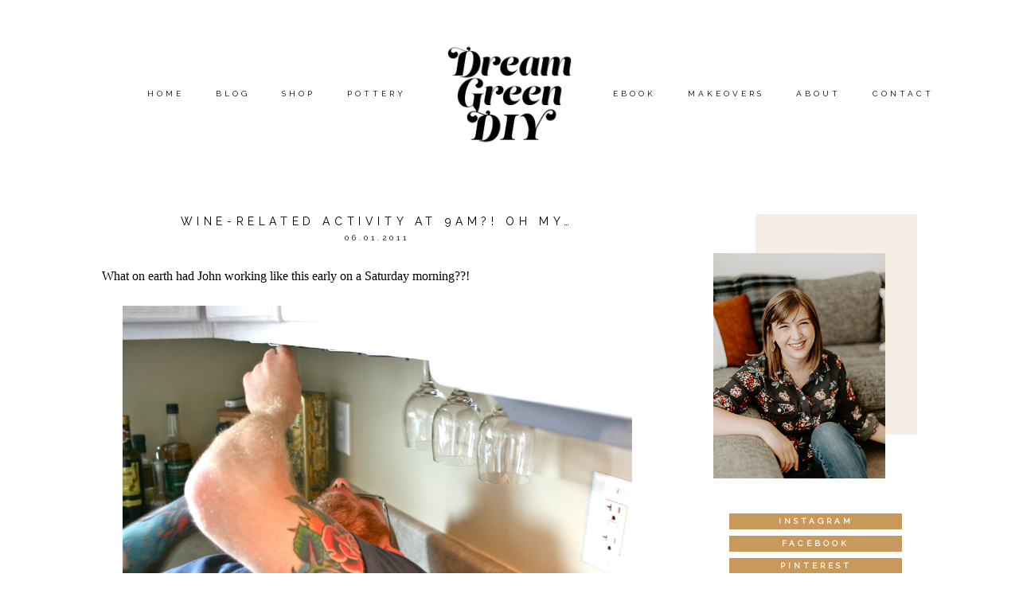

--- FILE ---
content_type: text/html; charset=utf-8
request_url: https://www.google.com/recaptcha/api2/aframe
body_size: 250
content:
<!DOCTYPE HTML><html><head><meta http-equiv="content-type" content="text/html; charset=UTF-8"></head><body><script nonce="1txyG_3yhuP2-8VL6Xlk1A">/** Anti-fraud and anti-abuse applications only. See google.com/recaptcha */ try{var clients={'sodar':'https://pagead2.googlesyndication.com/pagead/sodar?'};window.addEventListener("message",function(a){try{if(a.source===window.parent){var b=JSON.parse(a.data);var c=clients[b['id']];if(c){var d=document.createElement('img');d.src=c+b['params']+'&rc='+(localStorage.getItem("rc::a")?sessionStorage.getItem("rc::b"):"");window.document.body.appendChild(d);sessionStorage.setItem("rc::e",parseInt(sessionStorage.getItem("rc::e")||0)+1);localStorage.setItem("rc::h",'1769703299492');}}}catch(b){}});window.parent.postMessage("_grecaptcha_ready", "*");}catch(b){}</script></body></html>

--- FILE ---
content_type: text/css; charset=utf-8
request_url: https://cdn.dreamgreendiy.com/wp-content/uploads/pp/static/design-b364152d-b5a6-4f6b-a510-405e8d18a8e0-1769549349.css
body_size: 5345
content:
/** Cached CSS created January 27th, 2026 - 21:29:13 **/
.css-1btz2y6,[data-css-1btz2y6]{max-width:350px}.css-1btz2y6::before,[data-css-1btz2y6]::before{padding-top:17.1429%}.css-1l7zjd6,[data-css-1l7zjd6]{top:5%;left:-24.5714%;-webkit-box-pack:center;justify-content:center;-webkit-box-align:center;align-items:center;transform:translateY(0%) translateX(0%) translateZ(0px) rotate(0deg) scale(1);transition:-webkit-transform,transform}.css-1l7zjd6 .pp-tile__layer__inner,[data-css-1l7zjd6] .pp-tile__layer__inner{opacity:1;width:auto;white-space:nowrap;transition:opacity,color}.css-1b8b8nq,[data-css-1b8b8nq]{top:-3.33333%;left:20.8571%;-webkit-box-pack:center;justify-content:center;-webkit-box-align:center;align-items:center;transform:translateY(0%) translateX(0%) translateZ(0px) rotate(0deg) scale(1);transition:-webkit-transform,transform}.css-1b8b8nq .pp-tile__layer__inner,[data-css-1b8b8nq] .pp-tile__layer__inner{opacity:1;width:auto;white-space:nowrap;transition:opacity,color}.grids-021c6c91-eebe-4d60-96f1-d98062c53a4c > .pp-grid,[data-grids-021c6c91-eebe-4d60-96f1-d98062c53a4c] > .pp-grid{background-size:cover;background-attachment:scroll;background-color:transparent;background-position:left top;background-repeat:no-repeat}.grids-021c6c91-eebe-4d60-96f1-d98062c53a4c .pp-grid-item__read-more-wrap,[data-grids-021c6c91-eebe-4d60-96f1-d98062c53a4c] .pp-grid-item__read-more-wrap{text-align:left;padding-top:20px;margin-left:0px;padding-bottom:0px}.grids-021c6c91-eebe-4d60-96f1-d98062c53a4c .pp-grid-item .overlay-bg,[data-grids-021c6c91-eebe-4d60-96f1-d98062c53a4c] .pp-grid-item .overlay-bg{background-repeat:no-repeat;background-color:transparent;background-size:cover;background-attachment:scroll;background-position:left top}.grids-021c6c91-eebe-4d60-96f1-d98062c53a4c .pp-grid-image__inner,[data-grids-021c6c91-eebe-4d60-96f1-d98062c53a4c] .pp-grid-image__inner{border-radius:0px;border-color:rgb(0,0,0);border-style:solid}.grids-021c6c91-eebe-4d60-96f1-d98062c53a4c .overlay-bg,[data-grids-021c6c91-eebe-4d60-96f1-d98062c53a4c] .overlay-bg{border-radius:0px}.grids-021c6c91-eebe-4d60-96f1-d98062c53a4c .pp-grid-item__text,[data-grids-021c6c91-eebe-4d60-96f1-d98062c53a4c] .pp-grid-item__text{text-align:left}.grids-021c6c91-eebe-4d60-96f1-d98062c53a4c .pp-grid-item__title,[data-grids-021c6c91-eebe-4d60-96f1-d98062c53a4c] .pp-grid-item__title{text-align:left}.css-ytbhes,[data-css-ytbhes]{top:1.66667%;left:-20.8571%;-webkit-box-pack:center;justify-content:center;-webkit-box-align:center;align-items:center;transform:translateY(0%) translateX(0%) translateZ(0px) rotate(0deg) scale(1);transition:-webkit-transform,transform}.css-ytbhes .pp-tile__layer__inner,[data-css-ytbhes] .pp-tile__layer__inner{opacity:1;width:auto;white-space:nowrap;transition:opacity,color}.css-1y3eyg6,[data-css-1y3eyg6]{top:1.66667%;left:23.4286%;-webkit-box-pack:center;justify-content:center;-webkit-box-align:center;align-items:center;transform:translateY(0%) translateX(0%) translateZ(0px) rotate(0deg) scale(1);transition:-webkit-transform,transform}.css-1y3eyg6 .pp-tile__layer__inner,[data-css-1y3eyg6] .pp-tile__layer__inner{opacity:1;width:auto;white-space:nowrap;transition:opacity,color}.css-clvnpw,[data-css-clvnpw]{max-width:217px}.css-clvnpw::before,[data-css-clvnpw]::before{padding-top:9.21659%}.css-igymt0,[data-css-igymt0]{left:0%;top:0%;transform:translateY(0%) translateX(0%) translateZ(0px) rotate(0deg) scale(1.4);transition:-webkit-transform 300ms,transform 300ms;-webkit-box-align:center;align-items:center;-webkit-box-pack:center;justify-content:center}.css-igymt0 .pp-tile__layer__inner,[data-css-igymt0] .pp-tile__layer__inner{background-color:rgb(201,153,91);width:92.1659%;height:200%;opacity:1;border-width:0px;border-style:solid;border-color:rgb(201,153,91);border-radius:0%;transition:opacity 300ms,background-color 300ms,width 300ms,height 300ms}.pp-tile--hover .css-igymt0 .pp-tile__layer__inner,.pp-tile--hover [data-css-igymt0] .pp-tile__layer__inner{background-color:rgb(0,0,0)}.css-1uj5m3b,[data-css-1uj5m3b]{top:0%;left:0.460829%;-webkit-box-pack:center;justify-content:center;-webkit-box-align:center;align-items:center;transform:translateY(0%) translateX(0%) translateZ(0px) rotate(0deg) scale(1);transition:-webkit-transform,transform}.css-1uj5m3b .pp-tile__layer__inner,[data-css-1uj5m3b] .pp-tile__layer__inner{opacity:1;width:auto;white-space:nowrap;transition:opacity,color}.css-gc6jhk,[data-css-gc6jhk]{max-width:200px}.css-gc6jhk::before,[data-css-gc6jhk]::before{padding-top:20%}.css-1apkedc,[data-css-1apkedc]{left:0%;top:0%;transform:translateY(0%) translateX(0%) translateZ(0px) rotate(0deg) scale(1);transition:-webkit-transform 300ms,transform 300ms;-webkit-box-align:center;align-items:center;-webkit-box-pack:center;justify-content:center}.css-1apkedc .pp-tile__layer__inner,[data-css-1apkedc] .pp-tile__layer__inner{background-color:rgb(201,153,91);width:100%;height:100%;opacity:1;border-width:0px;border-style:solid;border-color:rgb(0,0,0);border-radius:0%;transition:opacity 300ms,background-color 300ms,width 300ms,height 300ms}.pp-tile--hover .css-1apkedc .pp-tile__layer__inner,.pp-tile--hover [data-css-1apkedc] .pp-tile__layer__inner{background-color:rgb(0,0,0)}.css-1nmab3n,[data-css-1nmab3n]{top:0%;left:0.5%;-webkit-box-pack:center;justify-content:center;-webkit-box-align:center;align-items:center;transform:translateY(0%) translateX(0%) translateZ(0px) rotate(0deg) scale(1);transition:-webkit-transform,transform}.css-1nmab3n .pp-tile__layer__inner,[data-css-1nmab3n] .pp-tile__layer__inner{opacity:1;width:auto;white-space:nowrap;transition:opacity,color}.css-1vse94j,[data-css-1vse94j]{max-width:1000px}.css-1vse94j::before,[data-css-1vse94j]::before{padding-top:90%}.css-1q0l7sb,[data-css-1q0l7sb]{left:-31.1%;top:-15.7778%;transform:translateY(0%) translateX(0%) translateZ(0px) rotate(0deg) scale(1);transition:-webkit-transform,transform;-webkit-box-align:center;align-items:center;-webkit-box-pack:center;justify-content:center}.css-1q0l7sb .pp-tile__layer__inner,[data-css-1q0l7sb] .pp-tile__layer__inner{background-color:rgb(245,238,229);width:37.5%;height:68.3333%;opacity:1;border-width:0px;border-style:solid;border-color:rgb(0,0,0);border-radius:0%;transition:opacity,background-color,width,height}.css-km39ad,[data-css-km39ad]{top:20.7778%;left:-42.4%;-webkit-box-pack:center;justify-content:center;-webkit-box-align:center;align-items:center;transform:translateY(0%) translateX(0%) translateZ(0px) rotate(270deg) scale(1);transition:-webkit-transform,transform}.css-km39ad .pp-tile__layer__inner,[data-css-km39ad] .pp-tile__layer__inner{opacity:1;width:auto;white-space:nowrap;transition:opacity,color}.css-ir79pz,[data-css-ir79pz]{top:-1%;left:-42.3%;-webkit-box-pack:center;justify-content:center;-webkit-box-align:center;align-items:center;transform:translateY(0%) translateX(0%) translateZ(0px) rotate(270deg) scale(1);transition:-webkit-transform,transform}.css-ir79pz .pp-tile__layer__inner,[data-css-ir79pz] .pp-tile__layer__inner{opacity:1;width:auto;white-space:nowrap;transition:opacity,color}.css-16lmh2a,[data-css-16lmh2a]{left:7.2%;top:6.11111%;transform:translateY(0%) translateX(0%) translateZ(0px) rotate(0deg) scale(1);transition:-webkit-transform,transform;-webkit-box-align:center;align-items:center;-webkit-box-pack:center;justify-content:center}.css-16lmh2a .pp-tile__layer__inner,[data-css-16lmh2a] .pp-tile__layer__inner{width:86%;height:95.5556%;opacity:1;transition:opacity}.css-1g33sf7,[data-css-1g33sf7]{max-width:3px}.css-1g33sf7::before,[data-css-1g33sf7]::before{padding-top:3333.33%}.css-101ohf9,[data-css-101ohf9]{left:0%;top:0%;transform:translateY(0%) translateX(0%) translateZ(0px) rotate(0deg) scale(1);transition:-webkit-transform,transform;-webkit-box-align:center;align-items:center;-webkit-box-pack:center;justify-content:center}.css-101ohf9 .pp-tile__layer__inner,[data-css-101ohf9] .pp-tile__layer__inner{background-color:rgb(0,0,0);width:33.3333%;height:100%;opacity:1;border-width:0px;border-style:solid;border-color:rgb(0,0,0);border-radius:0%;transition:opacity,background-color,width,height}.css-vsi3bb,[data-css-vsi3bb]{top:25%;left:-42.7%;-webkit-box-pack:center;justify-content:center;-webkit-box-align:center;align-items:center;transform:translateY(0%) translateX(0%) translateZ(0px) rotate(270deg) scale(1.37);transition:-webkit-transform,transform}.css-vsi3bb .pp-tile__layer__inner,[data-css-vsi3bb] .pp-tile__layer__inner{opacity:1;width:auto;white-space:nowrap;transition:opacity,color}.css-18cvuyy,[data-css-18cvuyy]{top:-15.5556%;left:-42%;-webkit-box-pack:center;justify-content:center;-webkit-box-align:center;align-items:center;transform:translateY(0%) translateX(0%) translateZ(0px) rotate(270deg) scale(1.24);transition:-webkit-transform,transform}.css-18cvuyy .pp-tile__layer__inner,[data-css-18cvuyy] .pp-tile__layer__inner{opacity:1;width:auto;white-space:nowrap;transition:opacity,color}.css-18hms8k,[data-css-18hms8k]{left:8%;top:3.11111%;transform:translateY(0%) translateX(0%) translateZ(0px) rotate(0deg) scale(1);transition:-webkit-transform,transform;-webkit-box-align:center;align-items:center;-webkit-box-pack:center;justify-content:center}.css-18hms8k .pp-tile__layer__inner,[data-css-18hms8k] .pp-tile__layer__inner{width:84%;height:93.3333%;opacity:1;transition:opacity}.css-nrxn9c,[data-css-nrxn9c]{max-width:2330px}.css-nrxn9c::before,[data-css-nrxn9c]::before{padding-top:32.0601%}.css-1go2rj3,[data-css-1go2rj3]{left:0%;visibility:visible;top:0%;transform:translateY(0%) translateX(0%) translateZ(0px) rotate(0deg) scale(1);transition:-webkit-transform,transform;-webkit-box-align:center;align-items:center;-webkit-box-pack:center;justify-content:center}.css-1go2rj3 .pp-tile__layer__inner,[data-css-1go2rj3] .pp-tile__layer__inner{width:99.9571%;height:100.402%;opacity:1;transition:opacity}.css-z0vqgd,[data-css-z0vqgd]{max-width:380px}.css-z0vqgd::before,[data-css-z0vqgd]::before{padding-top:13.9474%}.css-u8gpe0,[data-css-u8gpe0]{top:1.88679%;left:-21.5789%;-webkit-box-pack:center;justify-content:center;-webkit-box-align:center;align-items:center;transform:translateY(0%) translateX(0%) translateZ(0px) rotate(0deg) scale(1);transition:-webkit-transform,transform}.css-u8gpe0 .pp-tile__layer__inner,[data-css-u8gpe0] .pp-tile__layer__inner{opacity:1;width:auto;white-space:nowrap;transition:opacity,color}.css-5x6kt1,[data-css-5x6kt1]{top:1.88679%;left:24.2105%;-webkit-box-pack:center;justify-content:center;-webkit-box-align:center;align-items:center;transform:translateY(0%) translateX(0%) translateZ(0px) rotate(0deg) scale(1);transition:-webkit-transform,transform}.css-5x6kt1 .pp-tile__layer__inner,[data-css-5x6kt1] .pp-tile__layer__inner{opacity:1;width:auto;white-space:nowrap;transition:opacity,color}.css-1gn7vps,[data-css-1gn7vps]{max-width:815px}.css-1gn7vps::before,[data-css-1gn7vps]::before{padding-top:128.834%}.css-cooou2,[data-css-cooou2]{left:14.9693%;top:11.5238%;transform:translateY(0%) translateX(0%) translateZ(0px) rotate(0deg) scale(1);transition:-webkit-transform,transform;-webkit-box-align:center;align-items:center;-webkit-box-pack:center;justify-content:center}.css-cooou2 .pp-tile__layer__inner,[data-css-cooou2] .pp-tile__layer__inner{background-color:rgb(245,238,229);width:69.9387%;height:73.3333%;opacity:1;border-width:0px;border-style:solid;border-color:rgb(0,0,0);border-radius:0%;transition:opacity,background-color,width,height}.css-xwup85,[data-css-xwup85]{left:-7.97546%;top:-7.2381%;transform:translateY(0%) translateX(0%) translateZ(0px) rotate(0deg) scale(1);transition:-webkit-transform,transform;-webkit-box-align:center;align-items:center;-webkit-box-pack:center;justify-content:center}.css-xwup85 .pp-tile__layer__inner,[data-css-xwup85] .pp-tile__layer__inner{width:84.6626%;height:85.7143%;opacity:1;transition:opacity}.css-81ssuw,[data-css-81ssuw]{max-width:415px}.css-81ssuw::before,[data-css-81ssuw]::before{padding-top:150.12%}.css-159ylpx,[data-css-159ylpx]{left:10.3614%;top:-7.22311%;transform:translateY(0%) translateX(0%) translateZ(0px) rotate(0deg) scale(1);transition:-webkit-transform,transform;-webkit-box-align:center;align-items:center;-webkit-box-pack:center;justify-content:center}.css-159ylpx .pp-tile__layer__inner,[data-css-159ylpx] .pp-tile__layer__inner{background-color:rgb(245,238,229);width:79.5181%;height:72.2311%;opacity:1;border-width:0px;border-style:solid;border-color:rgb(0,0,0);border-radius:0%;transition:opacity,background-color,width,height}.css-1nonfvy,[data-css-1nonfvy]{left:0%;top:0%;transform:translateY(0%) translateX(0%) translateZ(0px) rotate(0deg) scale(1);transition:-webkit-transform,transform;-webkit-box-align:center;align-items:center;-webkit-box-pack:center;justify-content:center}.css-1nonfvy .pp-tile__layer__inner,[data-css-1nonfvy] .pp-tile__layer__inner{width:100%;height:100%;opacity:1;transition:opacity}.css-dipelm,[data-css-dipelm]{max-width:415px}.css-dipelm::before,[data-css-dipelm]::before{padding-top:130.12%}.css-198e70h,[data-css-198e70h]{left:10.3614%;top:-8.33333%;transform:translateY(0%) translateX(0%) translateZ(0px) rotate(0deg) scale(1);transition:-webkit-transform,transform;-webkit-box-align:center;align-items:center;-webkit-box-pack:center;justify-content:center}.css-198e70h .pp-tile__layer__inner,[data-css-198e70h] .pp-tile__layer__inner{background-color:rgb(245,238,229);width:79.5181%;height:83.3333%;opacity:1;border-width:0px;border-style:solid;border-color:rgb(0,0,0);border-radius:0%;transition:opacity,background-color,width,height}.css-1fk6iw7,[data-css-1fk6iw7]{left:-7.95181%;top:7.40741%;transform:translateY(0%) translateX(0%) translateZ(0px) rotate(0deg) scale(1);transition:-webkit-transform,transform;-webkit-box-align:center;align-items:center;-webkit-box-pack:center;justify-content:center}.css-1fk6iw7 .pp-tile__layer__inner,[data-css-1fk6iw7] .pp-tile__layer__inner{width:84.3373%;height:85.1852%;opacity:1;transition:opacity}.css-186etdl,[data-css-186etdl]{max-width:3px}.css-186etdl::before,[data-css-186etdl]::before{padding-top:1666.67%}.css-1xyvyjh,[data-css-1xyvyjh]{left:0%;top:0%;transform:translateY(0%) translateX(0%) translateZ(0px) rotate(0deg) scale(1);transition:-webkit-transform,transform;-webkit-box-align:center;align-items:center;-webkit-box-pack:center;justify-content:center}.css-1xyvyjh .pp-tile__layer__inner,[data-css-1xyvyjh] .pp-tile__layer__inner{background-color:rgb(0,0,0);width:33.3333%;height:200%;opacity:1;border-width:0px;border-style:solid;border-color:rgb(0,0,0);border-radius:0%;transition:opacity,background-color,width,height}.css-hfzfds,[data-css-hfzfds]{left:7.4%;top:6.55556%;transform:translateY(0%) translateX(0%) translateZ(0px) rotate(0deg) scale(1);transition:-webkit-transform,transform;-webkit-box-align:center;align-items:center;-webkit-box-pack:center;justify-content:center}.css-hfzfds .pp-tile__layer__inner,[data-css-hfzfds] .pp-tile__layer__inner{width:85.4%;height:94.8889%;opacity:1;transition:opacity}.css-1gh0211,[data-css-1gh0211]{left:7%;top:7.77778%;transform:translateY(0%) translateX(0%) translateZ(0px) rotate(0deg) scale(1);transition:-webkit-transform,transform;-webkit-box-align:center;align-items:center;-webkit-box-pack:center;justify-content:center}.css-1gh0211 .pp-tile__layer__inner,[data-css-1gh0211] .pp-tile__layer__inner{width:85.3%;height:87.8889%;opacity:1;transition:opacity}.css-nzufxu,[data-css-nzufxu]{top:22.4444%;left:-42.4%;-webkit-box-pack:center;justify-content:center;-webkit-box-align:center;align-items:center;transform:translateY(0%) translateX(0%) translateZ(0px) rotate(270deg) scale(1);transition:-webkit-transform,transform}.css-nzufxu .pp-tile__layer__inner,[data-css-nzufxu] .pp-tile__layer__inner{opacity:1;width:auto;white-space:nowrap;transition:opacity,color}.css-l0f66m,[data-css-l0f66m]{top:2.11111%;left:-42.4%;-webkit-box-pack:center;justify-content:center;-webkit-box-align:center;align-items:center;transform:translateY(0%) translateX(0%) translateZ(0px) rotate(270deg) scale(1);transition:-webkit-transform,transform}.css-l0f66m .pp-tile__layer__inner,[data-css-l0f66m] .pp-tile__layer__inner{opacity:1;width:auto;white-space:nowrap;transition:opacity,color}.css-5583s1,[data-css-5583s1]{max-width:222px}.css-5583s1::before,[data-css-5583s1]::before{padding-top:19.3694%}.css-125yns2,[data-css-125yns2]{top:13.9535%;left:-24.3243%;-webkit-box-pack:center;justify-content:center;-webkit-box-align:center;align-items:center;transform:translateY(0%) translateX(0%) translateZ(0px) rotate(0deg) scale(1);transition:-webkit-transform,transform}.css-125yns2 .pp-tile__layer__inner,[data-css-125yns2] .pp-tile__layer__inner{opacity:1;width:auto;white-space:nowrap;transition:opacity,color}.css-hoqit2,[data-css-hoqit2]{top:2.32558%;left:23.8739%;-webkit-box-pack:center;justify-content:center;-webkit-box-align:center;align-items:center;transform:translateY(0%) translateX(0%) translateZ(0px) rotate(0deg) scale(1);transition:-webkit-transform,transform}.css-hoqit2 .pp-tile__layer__inner,[data-css-hoqit2] .pp-tile__layer__inner{opacity:1;width:auto;white-space:nowrap;transition:opacity,color}.css-1z0sero,[data-css-1z0sero]{left:10.6%;top:4.55556%;transform:translateY(0%) translateX(0%) translateZ(0px) rotate(0deg) scale(1);transition:-webkit-transform,transform;-webkit-box-align:center;align-items:center;-webkit-box-pack:center;justify-content:center}.css-1z0sero .pp-tile__layer__inner,[data-css-1z0sero] .pp-tile__layer__inner{width:82.5%;height:91.6667%;opacity:1;transition:opacity}.css-1lbv78h,[data-css-1lbv78h]{left:7.4%;top:3.11111%;transform:translateY(0%) translateX(0%) translateZ(0px) rotate(0deg) scale(1);transition:-webkit-transform,transform;-webkit-box-align:center;align-items:center;-webkit-box-pack:center;justify-content:center}.css-1lbv78h .pp-tile__layer__inner,[data-css-1lbv78h] .pp-tile__layer__inner{width:85.4%;height:94.8889%;opacity:1;transition:opacity}.css-zr4ysk,[data-css-zr4ysk]{max-width:188px}.css-zr4ysk::before,[data-css-zr4ysk]::before{padding-top:37.234%}.css-1lnzq6r,[data-css-1lnzq6r]{top:-1.42857%;left:-30.3191%;-webkit-box-pack:center;justify-content:center;-webkit-box-align:center;align-items:center;transform:translateY(0%) translateX(0%) translateZ(0px) rotate(0deg) scale(1);transition:-webkit-transform,transform}.css-1lnzq6r .pp-tile__layer__inner,[data-css-1lnzq6r] .pp-tile__layer__inner{opacity:1;width:auto;white-space:nowrap;transition:opacity,color}.css-osjtki,[data-css-osjtki]{left:18.617%;top:-7.14286%;transform:translateY(0%) translateX(0%) translateZ(0px) rotate(0deg) scale(1);transition:-webkit-transform,transform;-webkit-box-align:center;align-items:center;-webkit-box-pack:center;justify-content:center}.css-osjtki .pp-tile__layer__inner,[data-css-osjtki] .pp-tile__layer__inner{text-align:left;width:auto;white-space:nowrap;opacity:1;transition:opacity,color}.css-k9weur,[data-css-k9weur]{max-width:100px}.css-k9weur::before,[data-css-k9weur]::before{padding-top:100%}.css-dt1zig,[data-css-dt1zig]{left:0%;top:0%;transform:translateY(0%) translateX(0%) translateZ(0px) rotate(0deg) scale(1);transition:-webkit-transform,transform;-webkit-box-align:center;align-items:center;-webkit-box-pack:center;justify-content:center}.css-dt1zig .pp-tile__layer__inner,[data-css-dt1zig] .pp-tile__layer__inner{width:360%;height:541%;opacity:1;transition:opacity}.css-1sxpr4g,[data-css-1sxpr4g]{top:23.8889%;left:-42.4%;-webkit-box-pack:center;justify-content:center;-webkit-box-align:center;align-items:center;transform:translateY(0%) translateX(0%) translateZ(0px) rotate(270deg) scale(1.37);transition:-webkit-transform,transform}.css-1sxpr4g .pp-tile__layer__inner,[data-css-1sxpr4g] .pp-tile__layer__inner{opacity:1;width:auto;white-space:nowrap;transition:opacity,color}.css-zxygc5,[data-css-zxygc5]{top:-3.88889%;left:-42.2%;-webkit-box-pack:center;justify-content:center;-webkit-box-align:center;align-items:center;transform:translateY(0%) translateX(0%) translateZ(0px) rotate(270deg) scale(1.24);transition:-webkit-transform,transform}.css-zxygc5 .pp-tile__layer__inner,[data-css-zxygc5] .pp-tile__layer__inner{opacity:1;width:auto;white-space:nowrap;transition:opacity,color}.css-1nh5zer,[data-css-1nh5zer]{left:9.8%;top:4.55556%;transform:translateY(0%) translateX(0%) translateZ(0px) rotate(0deg) scale(1);transition:-webkit-transform,transform;-webkit-box-align:center;align-items:center;-webkit-box-pack:center;justify-content:center}.css-1nh5zer .pp-tile__layer__inner,[data-css-1nh5zer] .pp-tile__layer__inner{width:86%;height:95.5556%;opacity:1;transition:opacity}.css-3iwa5r,[data-css-3iwa5r]{max-width:300px}.css-3iwa5r::before,[data-css-3iwa5r]::before{padding-top:20%}.css-g7dw36,[data-css-g7dw36]{top:8.33333%;left:-17.6667%;-webkit-box-pack:center;justify-content:center;-webkit-box-align:center;align-items:center;transform:translateY(0%) translateX(0%) translateZ(0px) rotate(0deg) scale(1);transition:-webkit-transform,transform}.css-g7dw36 .pp-tile__layer__inner,[data-css-g7dw36] .pp-tile__layer__inner{opacity:1;width:auto;white-space:nowrap;transition:opacity,color}.css-1of168t,[data-css-1of168t]{top:6.66667%;left:12%;-webkit-box-pack:center;justify-content:center;-webkit-box-align:center;align-items:center;transform:translateY(0%) translateX(0%) translateZ(0px) rotate(0deg) scale(1);transition:-webkit-transform,transform}.css-1of168t .pp-tile__layer__inner,[data-css-1of168t] .pp-tile__layer__inner{opacity:1;width:auto;white-space:nowrap;transition:opacity,color}.css-1m1nynx,[data-css-1m1nynx]{left:-7.97546%;top:-7.14286%;transform:translateY(0%) translateX(0%) translateZ(0px) rotate(0deg) scale(1);transition:-webkit-transform,transform;-webkit-box-align:center;align-items:center;-webkit-box-pack:center;justify-content:center}.css-1m1nynx .pp-tile__layer__inner,[data-css-1m1nynx] .pp-tile__layer__inner{width:84.6626%;height:85.7143%;opacity:1;transition:opacity}.css-1u5fuk9,[data-css-1u5fuk9]{left:-6.99387%;top:-7.33333%;transform:translateY(0%) translateX(0%) translateZ(0px) rotate(0deg) scale(1);transition:-webkit-transform,transform;-webkit-box-align:center;align-items:center;-webkit-box-pack:center;justify-content:center}.css-1u5fuk9 .pp-tile__layer__inner,[data-css-1u5fuk9] .pp-tile__layer__inner{width:93.0061%;height:85.3333%;opacity:1;transition:opacity}.css-1vae1i1,[data-css-1vae1i1]{left:-42.3%;visibility:visible;top:-1%;transform:translateY(0%) translateX(0%) translateZ(0px) rotate(270deg) scale(1);transition:-webkit-transform,transform;-webkit-box-align:center;align-items:center;-webkit-box-pack:center;justify-content:center}.css-1vae1i1 .pp-tile__layer__inner,[data-css-1vae1i1] .pp-tile__layer__inner{width:auto;white-space:nowrap;opacity:1;transition:opacity,color}.css-eulcoh,[data-css-eulcoh]{left:7%;top:6.44444%;transform:translateY(0%) translateX(0%) translateZ(0px) rotate(0deg) scale(1);transition:-webkit-transform,transform;-webkit-box-align:center;align-items:center;-webkit-box-pack:center;justify-content:center}.css-eulcoh .pp-tile__layer__inner,[data-css-eulcoh] .pp-tile__layer__inner{width:86%;height:95.5556%;opacity:1;transition:opacity}.css-1sfw24h,[data-css-1sfw24h]{max-width:260px}.css-1sfw24h::before,[data-css-1sfw24h]::before{padding-top:23.0769%}.css-9fy6ar,[data-css-9fy6ar]{top:-5%;left:-26.1538%;-webkit-box-pack:center;justify-content:center;-webkit-box-align:center;align-items:center;transform:translateY(0%) translateX(0%) translateZ(0px) rotate(0deg) scale(1);transition:-webkit-transform,transform}.css-9fy6ar .pp-tile__layer__inner,[data-css-9fy6ar] .pp-tile__layer__inner{opacity:1;width:auto;white-space:nowrap;transition:opacity,color}.css-as252i,[data-css-as252i]{top:1.66667%;left:19.6154%;-webkit-box-pack:center;justify-content:center;-webkit-box-align:center;align-items:center;transform:translateY(0%) translateX(0%) translateZ(0px) rotate(0deg) scale(1);transition:-webkit-transform,transform}.css-as252i .pp-tile__layer__inner,[data-css-as252i] .pp-tile__layer__inner{opacity:1;width:auto;white-space:nowrap;transition:opacity,color}.css-8srvj5,[data-css-8srvj5]{left:10.3%;visibility:visible;top:4.44444%;transform:translateY(0%) translateX(0%) translateZ(0px) rotate(0deg) scale(1);transition:-webkit-transform,transform;-webkit-box-align:center;align-items:center;-webkit-box-pack:center;justify-content:center}.css-8srvj5 .pp-tile__layer__inner,[data-css-8srvj5] .pp-tile__layer__inner{width:81.9%;height:91%;opacity:1;transition:opacity}.css-rhfya6,[data-css-rhfya6]{left:9.8%;top:4.55556%;transform:translateY(0%) translateX(0%) translateZ(0px) rotate(0deg) scale(1);transition:-webkit-transform,transform;-webkit-box-align:center;align-items:center;-webkit-box-pack:center;justify-content:center}.css-rhfya6 .pp-tile__layer__inner,[data-css-rhfya6] .pp-tile__layer__inner{width:81.9%;height:91%;opacity:1;transition:opacity}.css-41mm4m,[data-css-41mm4m]{max-width:764px}.css-41mm4m::before,[data-css-41mm4m]::before{padding-top:247.906%}.css-1q5ixe5,[data-css-1q5ixe5]{left:0%;top:0%;transform:translateY(0%) translateX(0%) translateZ(0px) rotate(0deg) scale(1);transition:-webkit-transform,transform;-webkit-box-align:center;align-items:center;-webkit-box-pack:center;justify-content:center}.css-1q5ixe5 .pp-tile__layer__inner,[data-css-1q5ixe5] .pp-tile__layer__inner{width:100.131%;height:100.106%;opacity:1;transition:opacity}.grids-83b2a560-e61c-4131-a398-41febba14a8a > .pp-grid,[data-grids-83b2a560-e61c-4131-a398-41febba14a8a] > .pp-grid{background-size:cover;background-attachment:scroll;background-color:transparent;background-position:left top;background-repeat:no-repeat}.grids-83b2a560-e61c-4131-a398-41febba14a8a .pp-grid-item__read-more-wrap,[data-grids-83b2a560-e61c-4131-a398-41febba14a8a] .pp-grid-item__read-more-wrap{text-align:center;padding-top:20px;padding-bottom:0px}.grids-83b2a560-e61c-4131-a398-41febba14a8a .pp-grid-item__text-wrap,[data-grids-83b2a560-e61c-4131-a398-41febba14a8a] .pp-grid-item__text-wrap{margin:10px 0px 0px}.grids-83b2a560-e61c-4131-a398-41febba14a8a .pp-grid-item__image-above,[data-grids-83b2a560-e61c-4131-a398-41febba14a8a] .pp-grid-item__image-above{margin:0px}.grids-83b2a560-e61c-4131-a398-41febba14a8a .pp-grid-item,[data-grids-83b2a560-e61c-4131-a398-41febba14a8a] .pp-grid-item{border-style:solid;background-repeat:no-repeat;background-color:transparent;background-size:cover;background-attachment:scroll;border-color:rgb(0,0,0);background-position:left top;border-width:0px}.grids-83b2a560-e61c-4131-a398-41febba14a8a .pp-grid-image__inner,[data-grids-83b2a560-e61c-4131-a398-41febba14a8a] .pp-grid-image__inner{border-radius:0px;border-color:rgb(0,0,0);border-style:solid}.grids-83b2a560-e61c-4131-a398-41febba14a8a .pp-grid-item__text,[data-grids-83b2a560-e61c-4131-a398-41febba14a8a] .pp-grid-item__text{text-align:center}.grids-83b2a560-e61c-4131-a398-41febba14a8a .pp-grid-item__title,[data-grids-83b2a560-e61c-4131-a398-41febba14a8a] .pp-grid-item__title{text-align:center}.css-jrn4cu,[data-css-jrn4cu]{max-width:905px}.css-jrn4cu::before,[data-css-jrn4cu]::before{padding-top:102.21%}.css-1l8dqx2,[data-css-1l8dqx2]{left:-13.9227%;top:12.4324%;transform:translateY(0%) translateX(0%) translateZ(0px) rotate(0deg) scale(1);transition:-webkit-transform,transform;-webkit-box-align:center;align-items:center;-webkit-box-pack:center;justify-content:center}.css-1l8dqx2 .pp-tile__layer__inner,[data-css-1l8dqx2] .pp-tile__layer__inner{background-color:rgb(245,238,229);width:71.8232%;height:72.4324%;opacity:1;border-width:0px;border-style:solid;border-color:rgb(0,0,0);border-radius:0%;transition:opacity,background-color,width,height}.css-1hqid3y,[data-css-1hqid3y]{left:8.1768%;top:-7.24324%;transform:translateY(0%) translateX(0%) translateZ(0px) rotate(0deg) scale(1);transition:-webkit-transform,transform;-webkit-box-align:center;align-items:center;-webkit-box-pack:center;justify-content:center}.css-1hqid3y .pp-tile__layer__inner,[data-css-1hqid3y] .pp-tile__layer__inner{width:83.9779%;height:85.4054%;opacity:1;transition:opacity}.css-b3g8zw,[data-css-b3g8zw]{left:0%;top:0%;transform:translateY(0%) translateX(0%) translateZ(0px) rotate(0deg) scale(1);transition:-webkit-transform,transform;-webkit-box-align:center;align-items:center;-webkit-box-pack:center;justify-content:center}.css-b3g8zw .pp-tile__layer__inner,[data-css-b3g8zw] .pp-tile__layer__inner{width:99.9571%;height:100.402%;opacity:1;transition:opacity}.css-1eeu3n,[data-css-1eeu3n]{max-width:217px}.css-1eeu3n::before,[data-css-1eeu3n]::before{padding-top:18.4332%}.css-1g227yo,[data-css-1g227yo]{left:0%;top:0%;transform:translateY(0%) translateX(0%) translateZ(0px) rotate(0deg) scale(1.4);transition:-webkit-transform 300ms,transform 300ms;-webkit-box-align:center;align-items:center;-webkit-box-pack:center;justify-content:center}.css-1g227yo .pp-tile__layer__inner,[data-css-1g227yo] .pp-tile__layer__inner{background-color:rgb(0,0,0);width:92.1659%;height:100%;opacity:1;border-width:0px;border-style:solid;border-color:rgb(0,0,0);border-radius:0%;transition:opacity 300ms,background-color 300ms,width 300ms,height 300ms}.pp-tile--hover .css-1g227yo .pp-tile__layer__inner,.pp-tile--hover [data-css-1g227yo] .pp-tile__layer__inner{background-color:rgb(0,0,0)}.css-1u6rvet,[data-css-1u6rvet]{max-width:500px}.css-1u6rvet::before,[data-css-1u6rvet]::before{padding-top:13.8%}.css-1qm7bv4,[data-css-1qm7bv4]{top:-4.34783%;left:-17.4%;-webkit-box-pack:center;justify-content:center;-webkit-box-align:center;align-items:center;transform:translateY(0%) translateX(0%) translateZ(0px) rotate(0deg) scale(1);transition:-webkit-transform,transform}.css-1qm7bv4 .pp-tile__layer__inner,[data-css-1qm7bv4] .pp-tile__layer__inner{opacity:1;width:auto;white-space:nowrap;transition:opacity,color}.css-y8p8av,[data-css-y8p8av]{top:4.34783%;left:23%;-webkit-box-pack:center;justify-content:center;-webkit-box-align:center;align-items:center;transform:translateY(0%) translateX(0%) translateZ(0px) rotate(0deg) scale(1);transition:-webkit-transform,transform}.css-y8p8av .pp-tile__layer__inner,[data-css-y8p8av] .pp-tile__layer__inner{opacity:1;width:auto;white-space:nowrap;transition:opacity,color}.css-z2u4ce,[data-css-z2u4ce]{left:7.2%;top:2.22222%;transform:translateY(0%) translateX(0%) translateZ(0px) rotate(0deg) scale(1);transition:-webkit-transform,transform;-webkit-box-align:center;align-items:center;-webkit-box-pack:center;justify-content:center}.css-z2u4ce .pp-tile__layer__inner,[data-css-z2u4ce] .pp-tile__layer__inner{width:85.4%;height:94.8889%;opacity:1;transition:opacity}.css-hmu8yp,[data-css-hmu8yp]{max-width:50px}.css-hmu8yp::before,[data-css-hmu8yp]::before{padding-top:100%}.css-t0lp07,[data-css-t0lp07]{left:8%;top:24%;transform:translateY(0%) translateX(0%) translateZ(0px) rotate(0deg) scale(1);transition:-webkit-transform 300ms,transform 300ms;-webkit-box-align:center;align-items:center;-webkit-box-pack:center;justify-content:center}.pp-tile--active .css-t0lp07,.pp-tile--active [data-css-t0lp07]{transform:translateY(-22%) translateX(-6%) translateZ(0px) rotate(-45deg) scale(1)}.css-t0lp07 .pp-tile__layer__inner,[data-css-t0lp07] .pp-tile__layer__inner{background-color:rgb(0,0,0);width:80%;height:6%;opacity:1;border-width:0px;border-style:solid;border-color:transparent;border-radius:0%;transition:opacity 300ms,width 300ms,height 300ms,background-color 300ms}.pp-tile--hover .css-t0lp07 .pp-tile__layer__inner,.pp-tile--hover [data-css-t0lp07] .pp-tile__layer__inner{opacity:1}.css-199ssip,[data-css-199ssip]{left:-10%;top:0%;transform:translateY(0%) translateX(0%) translateZ(0px) rotate(0deg) scale(1);transition:-webkit-transform 300ms,transform 300ms;-webkit-box-align:center;align-items:center;-webkit-box-pack:center;justify-content:center}.pp-tile--active .css-199ssip .pp-tile__layer__inner,.pp-tile--active [data-css-199ssip] .pp-tile__layer__inner{opacity:0}.pp-tile--active .css-199ssip,.pp-tile--active [data-css-199ssip]{transform:translateY(0%) translateX(0%) translateZ(0px) rotate(0deg) scale(1)}.css-199ssip .pp-tile__layer__inner,[data-css-199ssip] .pp-tile__layer__inner{background-color:rgb(0,0,0);width:80%;height:6%;opacity:1;border-width:0px;border-style:solid;border-color:transparent;border-radius:0%;transition:opacity 300ms,width 300ms,height 300ms,background-color 300ms}.pp-tile--hover .css-199ssip .pp-tile__layer__inner,.pp-tile--hover [data-css-199ssip] .pp-tile__layer__inner{opacity:1}.css-18jc0q7,[data-css-18jc0q7]{left:8%;top:-26%;transform:translateY(0%) translateX(0%) translateZ(0px) rotate(0deg) scale(1);transition:-webkit-transform 300ms,transform 300ms;-webkit-box-align:center;align-items:center;-webkit-box-pack:center;justify-content:center}.pp-tile--active .css-18jc0q7,.pp-tile--active [data-css-18jc0q7]{transform:translateY(28%) translateX(-4%) translateZ(0px) rotate(45deg) scale(1)}.css-18jc0q7 .pp-tile__layer__inner,[data-css-18jc0q7] .pp-tile__layer__inner{background-color:rgb(0,0,0);width:80%;height:6%;opacity:1;border-width:0px;border-style:solid;border-color:transparent;border-radius:0%;transition:opacity 300ms,width 300ms,height 300ms,background-color 300ms}.pp-tile--hover .css-18jc0q7 .pp-tile__layer__inner,.pp-tile--hover [data-css-18jc0q7] .pp-tile__layer__inner{opacity:1}.css-wjkhot,[data-css-wjkhot]{top:-1.88679%;left:21.5789%;-webkit-box-pack:center;justify-content:center;-webkit-box-align:center;align-items:center;transform:translateY(0%) translateX(0%) translateZ(0px) rotate(0deg) scale(1);transition:-webkit-transform,transform}.css-wjkhot .pp-tile__layer__inner,[data-css-wjkhot] .pp-tile__layer__inner{opacity:1;width:auto;white-space:nowrap;transition:opacity,color}.css-15ywxm2,[data-css-15ywxm2]{top:-1.88679%;left:-19.7368%;-webkit-box-pack:center;justify-content:center;-webkit-box-align:center;align-items:center;transform:translateY(0%) translateX(0%) translateZ(0px) rotate(0deg) scale(1);transition:-webkit-transform,transform}.css-15ywxm2 .pp-tile__layer__inner,[data-css-15ywxm2] .pp-tile__layer__inner{opacity:1;width:auto;white-space:nowrap;transition:opacity,color}.css-kdb9et,[data-css-kdb9et]{max-width:230px}.css-kdb9et::before,[data-css-kdb9et]::before{padding-top:30.4348%}.css-1ajz83y,[data-css-1ajz83y]{top:8.57143%;left:-29.1304%;-webkit-box-pack:center;justify-content:center;-webkit-box-align:center;align-items:center;transform:translateY(0%) translateX(0%) translateZ(0px) rotate(0deg) scale(1);transition:-webkit-transform,transform}.css-1ajz83y .pp-tile__layer__inner,[data-css-1ajz83y] .pp-tile__layer__inner{opacity:1;width:auto;white-space:nowrap;transition:opacity,color}.css-1hnv8bs,[data-css-1hnv8bs]{top:1.42857%;left:20.8696%;-webkit-box-pack:center;justify-content:center;-webkit-box-align:center;align-items:center;transform:translateY(0%) translateX(0%) translateZ(0px) rotate(0deg) scale(1);transition:-webkit-transform,transform}.css-1hnv8bs .pp-tile__layer__inner,[data-css-1hnv8bs] .pp-tile__layer__inner{opacity:1;width:auto;white-space:nowrap;transition:opacity,color}.css-gzhz2t,[data-css-gzhz2t]{left:7%;top:4.11111%;transform:translateY(0%) translateX(0%) translateZ(0px) rotate(0deg) scale(1);transition:-webkit-transform,transform;-webkit-box-align:center;align-items:center;-webkit-box-pack:center;justify-content:center}.css-gzhz2t .pp-tile__layer__inner,[data-css-gzhz2t] .pp-tile__layer__inner{width:86%;height:95.5556%;opacity:1;transition:opacity}.css-16vl9d1,[data-css-16vl9d1]{max-width:249px}.css-16vl9d1::before,[data-css-16vl9d1]::before{padding-top:16.0643%}.css-cxu4oz,[data-css-cxu4oz]{left:0%;top:0%;transform:translateY(0%) translateX(0%) translateZ(0px) rotate(0deg) scale(2.04);transition:-webkit-transform 300ms,transform 300ms;-webkit-box-align:center;align-items:center;-webkit-box-pack:center;justify-content:center}.css-cxu4oz .pp-tile__layer__inner,[data-css-cxu4oz] .pp-tile__layer__inner{background-color:rgb(201,153,91);width:80.3213%;height:100%;opacity:1;border-width:0px;border-style:solid;border-color:rgb(0,0,0);border-radius:0%;transition:opacity 300ms,background-color 300ms,width 300ms,height 300ms}.pp-tile--hover .css-cxu4oz .pp-tile__layer__inner,.pp-tile--hover [data-css-cxu4oz] .pp-tile__layer__inner{background-color:rgb(0,0,0)}.css-argbrm,[data-css-argbrm]{top:0%;left:1.20482%;-webkit-box-pack:center;justify-content:center;-webkit-box-align:center;align-items:center;transform:translateY(0%) translateX(0%) translateZ(0px) rotate(0deg) scale(0.94);transition:-webkit-transform,transform}.css-argbrm .pp-tile__layer__inner,[data-css-argbrm] .pp-tile__layer__inner{opacity:1;width:auto;white-space:nowrap;transition:opacity,color}.css-xgvirb,[data-css-xgvirb]{left:7.2%;visibility:hidden;top:7.55556%;transform:translateY(0%) translateX(0%) translateZ(0px) rotate(0deg) scale(1);transition:-webkit-transform,transform;-webkit-box-align:center;align-items:center;-webkit-box-pack:center;justify-content:center}.css-xgvirb .pp-tile__layer__inner,[data-css-xgvirb] .pp-tile__layer__inner{width:85%;height:87.7778%;opacity:1;transition:opacity}.css-dslns1,[data-css-dslns1]{left:7.1%;visibility:hidden;top:6.66667%;transform:translateY(0%) translateX(0%) translateZ(0px) rotate(0deg) scale(1);transition:-webkit-transform,transform;-webkit-box-align:center;align-items:center;-webkit-box-pack:center;justify-content:center}.css-dslns1 .pp-tile__layer__inner,[data-css-dslns1] .pp-tile__layer__inner{width:85%;height:87.7778%;opacity:1;transition:opacity}.css-vw43f7,[data-css-vw43f7]{left:6%;visibility:hidden;top:6.11111%;transform:translateY(0%) translateX(0%) translateZ(0px) rotate(0deg) scale(1);transition:-webkit-transform,transform;-webkit-box-align:center;align-items:center;-webkit-box-pack:center;justify-content:center}.css-vw43f7 .pp-tile__layer__inner,[data-css-vw43f7] .pp-tile__layer__inner{width:87%;height:96.6667%;opacity:1;transition:opacity}.css-ldb204,[data-css-ldb204]{left:7%;top:6.66667%;transform:translateY(0%) translateX(0%) translateZ(0px) rotate(0deg) scale(1);transition:-webkit-transform,transform;-webkit-box-align:center;align-items:center;-webkit-box-pack:center;justify-content:center}.css-ldb204 .pp-tile__layer__inner,[data-css-ldb204] .pp-tile__layer__inner{width:88.5%;height:98.3333%;opacity:1;transition:opacity}.galleries-c57ad89d-4844-48d2-a35c-fe98859cd44a:hover .ansel-control-bar,[data-galleries-c57ad89d-4844-48d2-a35c-fe98859cd44a]:hover .ansel-control-bar{bottom:0px !important}.galleries-c57ad89d-4844-48d2-a35c-fe98859cd44a .ansel-control-bar,[data-galleries-c57ad89d-4844-48d2-a35c-fe98859cd44a] .ansel-control-bar{bottom:0px;padding:5px 0px 5px 45px;min-height:40px;opacity:1}.galleries-c57ad89d-4844-48d2-a35c-fe98859cd44a .ansel-control-bar .ansel-play-pause-control,[data-galleries-c57ad89d-4844-48d2-a35c-fe98859cd44a] .ansel-control-bar .ansel-play-pause-control{left:15px;margin-top:-15px}.galleries-c57ad89d-4844-48d2-a35c-fe98859cd44a .ansel-control-bar .ansel-play-pause-control > i[class*="fa"],[data-galleries-c57ad89d-4844-48d2-a35c-fe98859cd44a] .ansel-control-bar .ansel-play-pause-control > i[class*="fa"]{font-size:30px}.galleries-c57ad89d-4844-48d2-a35c-fe98859cd44a .ansel-control-bar i[class*="fa"],[data-galleries-c57ad89d-4844-48d2-a35c-fe98859cd44a] .ansel-control-bar i[class*="fa"]{color:rgb(255,255,255)}.galleries-c57ad89d-4844-48d2-a35c-fe98859cd44a .ansel-control-bar .ansel-navigation-dot,[data-galleries-c57ad89d-4844-48d2-a35c-fe98859cd44a] .ansel-control-bar .ansel-navigation-dot{box-shadow:rgba(0,0,0,0.5) 0px 0px 2px;background-color:rgb(255,255,255)}.galleries-c57ad89d-4844-48d2-a35c-fe98859cd44a .pp-gallery__label,[data-galleries-c57ad89d-4844-48d2-a35c-fe98859cd44a] .pp-gallery__label{display:none}.galleries-c57ad89d-4844-48d2-a35c-fe98859cd44a .is-not-previous-paged .ansel-thumbnail-paging-control[data-direction="prev"],[data-galleries-c57ad89d-4844-48d2-a35c-fe98859cd44a] .is-not-previous-paged .ansel-thumbnail-paging-control[data-direction="prev"]{visibility:hidden}.galleries-c57ad89d-4844-48d2-a35c-fe98859cd44a .is-not-next-paged .ansel-thumbnail-paging-control[data-direction="next"],[data-galleries-c57ad89d-4844-48d2-a35c-fe98859cd44a] .is-not-next-paged .ansel-thumbnail-paging-control[data-direction="next"]{visibility:hidden}.galleries-c57ad89d-4844-48d2-a35c-fe98859cd44a .ansel-thumbnail-paging-controls,[data-galleries-c57ad89d-4844-48d2-a35c-fe98859cd44a] .ansel-thumbnail-paging-controls{display:none}.galleries-c57ad89d-4844-48d2-a35c-fe98859cd44a .ansel-slides-container,[data-galleries-c57ad89d-4844-48d2-a35c-fe98859cd44a] .ansel-slides-container{background-color:rgb(255,255,255)}.galleries-c57ad89d-4844-48d2-a35c-fe98859cd44a .ansel-controls .ansel-control i,[data-galleries-c57ad89d-4844-48d2-a35c-fe98859cd44a] .ansel-controls .ansel-control i{color:rgb(255,255,255);text-shadow:rgba(0,0,0,0.5) 0px 0px 2px;font-size:100px}.galleries-c57ad89d-4844-48d2-a35c-fe98859cd44a .ansel-play-pause-control,[data-galleries-c57ad89d-4844-48d2-a35c-fe98859cd44a] .ansel-play-pause-control,.galleries-c57ad89d-4844-48d2-a35c-fe98859cd44a .ansel-expanded-controls,[data-galleries-c57ad89d-4844-48d2-a35c-fe98859cd44a] .ansel-expanded-controls{display:flex;-webkit-box-align:center;align-items:center;-webkit-box-pack:center;justify-content:center}.galleries-c57ad89d-4844-48d2-a35c-fe98859cd44a .slides-container--carousel.is-fullwindow .ansel-slides,[data-galleries-c57ad89d-4844-48d2-a35c-fe98859cd44a] .slides-container--carousel.is-fullwindow .ansel-slides{height:300px;margin-top:-150px}.galleries-c57ad89d-4844-48d2-a35c-fe98859cd44a .slides-container--carousel,[data-galleries-c57ad89d-4844-48d2-a35c-fe98859cd44a] .slides-container--carousel{height:300px}.galleries-c57ad89d-4844-48d2-a35c-fe98859cd44a .ansel-controls .ansel-control,[data-galleries-c57ad89d-4844-48d2-a35c-fe98859cd44a] .ansel-controls .ansel-control{height:100px}.galleries-c57ad89d-4844-48d2-a35c-fe98859cd44a .slide + .slide,[data-galleries-c57ad89d-4844-48d2-a35c-fe98859cd44a] .slide + .slide{margin-left:5px !important}@media (max-width:767px){.pp-rendered .galleries-c57ad89d-4844-48d2-a35c-fe98859cd44a .ansel-control-bar,.pp-rendered [data-galleries-c57ad89d-4844-48d2-a35c-fe98859cd44a] .ansel-control-bar{bottom:0px !important;opacity:1 !important}.pp-rendered .galleries-c57ad89d-4844-48d2-a35c-fe98859cd44a .ansel-navigation,.pp-rendered [data-galleries-c57ad89d-4844-48d2-a35c-fe98859cd44a] .ansel-navigation{display:none}.pp-rendered .galleries-c57ad89d-4844-48d2-a35c-fe98859cd44a .slides-container--carousel.is-fullwindow .ansel-slides,.pp-rendered [data-galleries-c57ad89d-4844-48d2-a35c-fe98859cd44a] .slides-container--carousel.is-fullwindow .ansel-slides{height:165px;margin-top:-82.5px}.pp-rendered .galleries-c57ad89d-4844-48d2-a35c-fe98859cd44a .slides-container--carousel,.pp-rendered [data-galleries-c57ad89d-4844-48d2-a35c-fe98859cd44a] .slides-container--carousel{height:165px}.pp-rendered .galleries-c57ad89d-4844-48d2-a35c-fe98859cd44a .ansel-controls .ansel-control,.pp-rendered [data-galleries-c57ad89d-4844-48d2-a35c-fe98859cd44a] .ansel-controls .ansel-control{height:100px}.pp-rendered .galleries-c57ad89d-4844-48d2-a35c-fe98859cd44a .ansel-controls .ansel-control i,.pp-rendered [data-galleries-c57ad89d-4844-48d2-a35c-fe98859cd44a] .ansel-controls .ansel-control i{font-size:100px}}@media (min-width:992px) and (max-width:1199px){.pp-rendered .galleries-c57ad89d-4844-48d2-a35c-fe98859cd44a .slides-container--carousel.is-fullwindow .ansel-slides,.pp-rendered [data-galleries-c57ad89d-4844-48d2-a35c-fe98859cd44a] .slides-container--carousel.is-fullwindow .ansel-slides{height:200px;margin-top:-100px}.pp-rendered .galleries-c57ad89d-4844-48d2-a35c-fe98859cd44a .slides-container--carousel,.pp-rendered [data-galleries-c57ad89d-4844-48d2-a35c-fe98859cd44a] .slides-container--carousel{height:200px}}.css-lu3zck,[data-css-lu3zck]{left:0%;top:0%;transform:translateY(0%) translateX(0%) translateZ(0px) rotate(0deg) scale(1);transition:-webkit-transform,transform;-webkit-box-align:center;align-items:center;-webkit-box-pack:center;justify-content:center}.css-lu3zck .pp-tile__layer__inner,[data-css-lu3zck] .pp-tile__layer__inner{background-color:rgb(255,255,255);width:33.3333%;height:100%;opacity:1;border-width:0px;border-style:solid;border-color:rgb(0,0,0);border-radius:0%;transition:opacity,background-color,width,height}.css-oa6iy8,[data-css-oa6iy8]{top:1.66667%;left:-16.2857%;-webkit-box-pack:center;justify-content:center;-webkit-box-align:center;align-items:center;transform:translateY(0%) translateX(0%) translateZ(0px) rotate(0deg) scale(1);transition:-webkit-transform,transform}.css-oa6iy8 .pp-tile__layer__inner,[data-css-oa6iy8] .pp-tile__layer__inner{opacity:1;width:auto;white-space:nowrap;transition:opacity,color}.css-102xnu8,[data-css-102xnu8]{top:1.66667%;left:18%;-webkit-box-pack:center;justify-content:center;-webkit-box-align:center;align-items:center;transform:translateY(0%) translateX(0%) translateZ(0px) rotate(0deg) scale(1);transition:-webkit-transform,transform}.css-102xnu8 .pp-tile__layer__inner,[data-css-102xnu8] .pp-tile__layer__inner{opacity:1;width:auto;white-space:nowrap;transition:opacity,color}.css-1fftn44,[data-css-1fftn44]{left:7.1%;top:6.66667%;transform:translateY(0%) translateX(0%) translateZ(0px) rotate(0deg) scale(1);transition:-webkit-transform,transform;-webkit-box-align:center;align-items:center;-webkit-box-pack:center;justify-content:center}.css-1fftn44 .pp-tile__layer__inner,[data-css-1fftn44] .pp-tile__layer__inner{width:85%;height:87.7778%;opacity:1;transition:opacity}.css-e2t9k1,[data-css-e2t9k1]{left:7.1%;top:9.11111%;transform:translateY(0%) translateX(0%) translateZ(0px) rotate(0deg) scale(1);transition:-webkit-transform,transform;-webkit-box-align:center;align-items:center;-webkit-box-pack:center;justify-content:center}.css-e2t9k1 .pp-tile__layer__inner,[data-css-e2t9k1] .pp-tile__layer__inner{width:85.4%;height:94.8889%;opacity:1;transition:opacity}.css-1knggsq,[data-css-1knggsq]{left:6%;top:6.11111%;transform:translateY(0%) translateX(0%) translateZ(0px) rotate(0deg) scale(1);transition:-webkit-transform,transform;-webkit-box-align:center;align-items:center;-webkit-box-pack:center;justify-content:center}.css-1knggsq .pp-tile__layer__inner,[data-css-1knggsq] .pp-tile__layer__inner{width:87%;height:96.6667%;opacity:1;transition:opacity}.css-1mukeau,[data-css-1mukeau]{left:-42.5%;visibility:hidden;top:19.7778%;transform:translateY(0%) translateX(0%) translateZ(0px) rotate(270deg) scale(1.1);transition:-webkit-transform,transform;-webkit-box-align:center;align-items:center;-webkit-box-pack:center;justify-content:center}.css-1mukeau .pp-tile__layer__inner,[data-css-1mukeau] .pp-tile__layer__inner{width:auto;white-space:nowrap;opacity:1;transition:opacity,color}.css-iamn02,[data-css-iamn02]{left:-42.3%;visibility:hidden;top:-1%;transform:translateY(0%) translateX(0%) translateZ(0px) rotate(270deg) scale(1);transition:-webkit-transform,transform;-webkit-box-align:center;align-items:center;-webkit-box-pack:center;justify-content:center}.css-iamn02 .pp-tile__layer__inner,[data-css-iamn02] .pp-tile__layer__inner{width:auto;white-space:nowrap;opacity:1;transition:opacity,color}.css-1v3ud5b,[data-css-1v3ud5b]{left:7.4%;top:2.88889%;transform:translateY(0%) translateX(0%) translateZ(0px) rotate(0deg) scale(1);transition:-webkit-transform,transform;-webkit-box-align:center;align-items:center;-webkit-box-pack:center;justify-content:center}.css-1v3ud5b .pp-tile__layer__inner,[data-css-1v3ud5b] .pp-tile__layer__inner{width:85.4%;height:94.8889%;opacity:1;transition:opacity}.css-1ux2xq5,[data-css-1ux2xq5]{max-width:299px}.css-1ux2xq5::before,[data-css-1ux2xq5]::before{padding-top:20.0669%}.css-cy99m8,[data-css-cy99m8]{top:-1.66667%;left:-24.7492%;-webkit-box-pack:center;justify-content:center;-webkit-box-align:center;align-items:center;transform:translateY(0%) translateX(0%) translateZ(0px) rotate(0deg) scale(1);transition:-webkit-transform,transform}.css-cy99m8 .pp-tile__layer__inner,[data-css-cy99m8] .pp-tile__layer__inner{opacity:1;width:auto;white-space:nowrap;transition:opacity,color}.css-3tg5g8,[data-css-3tg5g8]{top:1.66667%;left:23.4114%;-webkit-box-pack:center;justify-content:center;-webkit-box-align:center;align-items:center;transform:translateY(0%) translateX(0%) translateZ(0px) rotate(0deg) scale(1);transition:-webkit-transform,transform}.css-3tg5g8 .pp-tile__layer__inner,[data-css-3tg5g8] .pp-tile__layer__inner{opacity:1;width:auto;white-space:nowrap;transition:opacity,color}.css-s0dds9,[data-css-s0dds9]{max-width:569px}.css-s0dds9::before,[data-css-s0dds9]::before{padding-top:13.7083%}.css-1znnea,[data-css-1znnea]{top:2.5641%;left:-27.9438%;-webkit-box-pack:center;justify-content:center;-webkit-box-align:center;align-items:center;transform:translateY(0%) translateX(0%) translateZ(0px) rotate(0deg) scale(1);transition:-webkit-transform,transform}.css-1znnea .pp-tile__layer__inner,[data-css-1znnea] .pp-tile__layer__inner{opacity:1;width:auto;white-space:nowrap;transition:opacity,color}.css-1awry4c,[data-css-1awry4c]{top:7.69231%;left:20.2109%;-webkit-box-pack:center;justify-content:center;-webkit-box-align:center;align-items:center;transform:translateY(0%) translateX(0%) translateZ(0px) rotate(0deg) scale(1);transition:-webkit-transform,transform}.css-1awry4c .pp-tile__layer__inner,[data-css-1awry4c] .pp-tile__layer__inner{opacity:1;width:auto;white-space:nowrap;transition:opacity,color}.css-7iro2q,[data-css-7iro2q]{left:6.8%;top:4.66667%;transform:translateY(0%) translateX(0%) translateZ(0px) rotate(0deg) scale(1);transition:-webkit-transform,transform;-webkit-box-align:center;align-items:center;-webkit-box-pack:center;justify-content:center}.css-7iro2q .pp-tile__layer__inner,[data-css-7iro2q] .pp-tile__layer__inner{width:88%;height:97.7778%;opacity:1;transition:opacity}.css-zfeog3,[data-css-zfeog3]{left:-42.2%;visibility:hidden;top:11.4444%;transform:translateY(0%) translateX(0%) translateZ(0px) rotate(270deg) scale(1.15);transition:-webkit-transform,transform;-webkit-box-align:center;align-items:center;-webkit-box-pack:center;justify-content:center}.css-zfeog3 .pp-tile__layer__inner,[data-css-zfeog3] .pp-tile__layer__inner{width:auto;white-space:nowrap;opacity:1;transition:opacity,color}.css-hlmquj,[data-css-hlmquj]{left:-41.4%;visibility:hidden;top:-12.4444%;transform:translateY(0%) translateX(0%) translateZ(0px) rotate(270deg) scale(1);transition:-webkit-transform,transform;-webkit-box-align:center;align-items:center;-webkit-box-pack:center;justify-content:center}.css-hlmquj .pp-tile__layer__inner,[data-css-hlmquj] .pp-tile__layer__inner{width:auto;white-space:nowrap;opacity:1;transition:opacity,color}.css-1hmraus,[data-css-1hmraus]{left:7.3%;top:3.77778%;transform:translateY(0%) translateX(0%) translateZ(0px) rotate(0deg) scale(1);transition:-webkit-transform,transform;-webkit-box-align:center;align-items:center;-webkit-box-pack:center;justify-content:center}.css-1hmraus .pp-tile__layer__inner,[data-css-1hmraus] .pp-tile__layer__inner{width:86.9%;height:96.5556%;opacity:1;transition:opacity}.css-kjdg92,[data-css-kjdg92]{left:7.6%;top:5.77778%;transform:translateY(0%) translateX(0%) translateZ(0px) rotate(0deg) scale(1);transition:-webkit-transform,transform;-webkit-box-align:center;align-items:center;-webkit-box-pack:center;justify-content:center}.css-kjdg92 .pp-tile__layer__inner,[data-css-kjdg92] .pp-tile__layer__inner{width:85.4%;height:94.8889%;opacity:1;transition:opacity}.css-11x44jy,[data-css-11x44jy]{left:-14.8466%;top:-13.3333%;transform:translateY(0%) translateX(0%) translateZ(0px) rotate(0deg) scale(1);transition:-webkit-transform,transform;-webkit-box-align:center;align-items:center;-webkit-box-pack:center;justify-content:center}.css-11x44jy .pp-tile__layer__inner,[data-css-11x44jy] .pp-tile__layer__inner{background-color:rgb(245,238,229);width:69.9387%;height:73.3333%;opacity:1;border-width:0px;border-style:solid;border-color:rgb(0,0,0);border-radius:0%;transition:opacity,background-color,width,height}.css-k7r0az,[data-css-k7r0az]{left:7.85276%;top:5.14286%;transform:translateY(0%) translateX(0%) translateZ(0px) rotate(0deg) scale(1);transition:-webkit-transform,transform;-webkit-box-align:center;align-items:center;-webkit-box-pack:center;justify-content:center}.css-k7r0az .pp-tile__layer__inner,[data-css-k7r0az] .pp-tile__layer__inner{width:84.6626%;height:85.7143%;opacity:1;transition:opacity}.css-fvwxaj,[data-css-fvwxaj]{left:8.3%;top:5.22222%;transform:translateY(0%) translateX(0%) translateZ(0px) rotate(0deg) scale(1);transition:-webkit-transform,transform;-webkit-box-align:center;align-items:center;-webkit-box-pack:center;justify-content:center}.css-fvwxaj .pp-tile__layer__inner,[data-css-fvwxaj] .pp-tile__layer__inner{width:84%;height:93.3333%;opacity:1;transition:opacity}.css-1va46jk,[data-css-1va46jk]{left:6.96133%;top:-7.13514%;transform:translateY(0%) translateX(0%) translateZ(0px) rotate(0deg) scale(1);transition:-webkit-transform,transform;-webkit-box-align:center;align-items:center;-webkit-box-pack:center;justify-content:center}.css-1va46jk .pp-tile__layer__inner,[data-css-1va46jk] .pp-tile__layer__inner{width:86.4088%;height:86.4865%;opacity:1;transition:opacity}